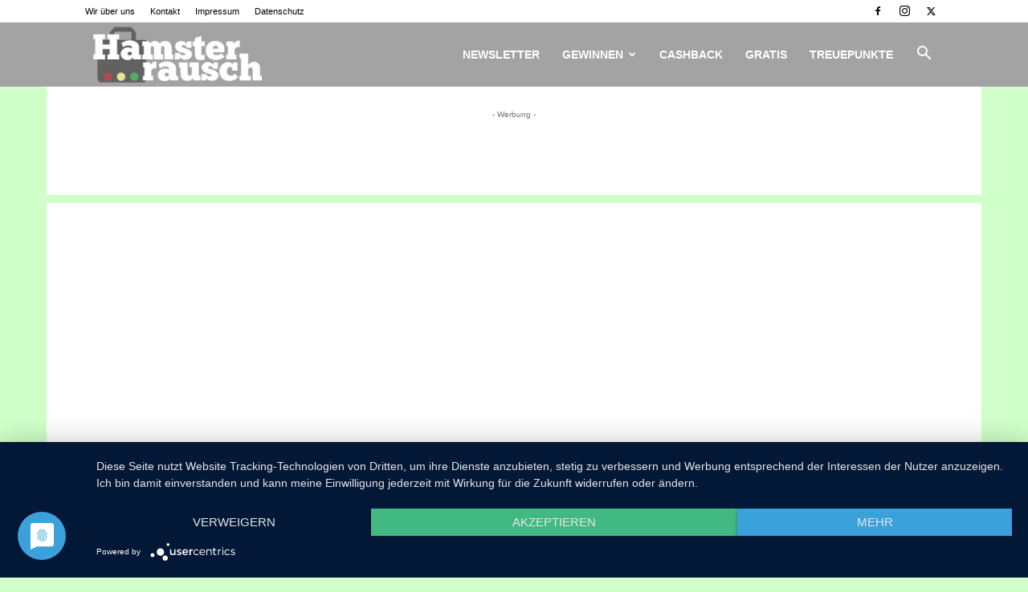

--- FILE ---
content_type: text/html; charset=utf-8
request_url: https://www.google.com/recaptcha/api2/aframe
body_size: 266
content:
<!DOCTYPE HTML><html><head><meta http-equiv="content-type" content="text/html; charset=UTF-8"></head><body><script nonce="LU5UPhJT8enqk-TrErAFOQ">/** Anti-fraud and anti-abuse applications only. See google.com/recaptcha */ try{var clients={'sodar':'https://pagead2.googlesyndication.com/pagead/sodar?'};window.addEventListener("message",function(a){try{if(a.source===window.parent){var b=JSON.parse(a.data);var c=clients[b['id']];if(c){var d=document.createElement('img');d.src=c+b['params']+'&rc='+(localStorage.getItem("rc::a")?sessionStorage.getItem("rc::b"):"");window.document.body.appendChild(d);sessionStorage.setItem("rc::e",parseInt(sessionStorage.getItem("rc::e")||0)+1);localStorage.setItem("rc::h",'1766815022285');}}}catch(b){}});window.parent.postMessage("_grecaptcha_ready", "*");}catch(b){}</script></body></html>